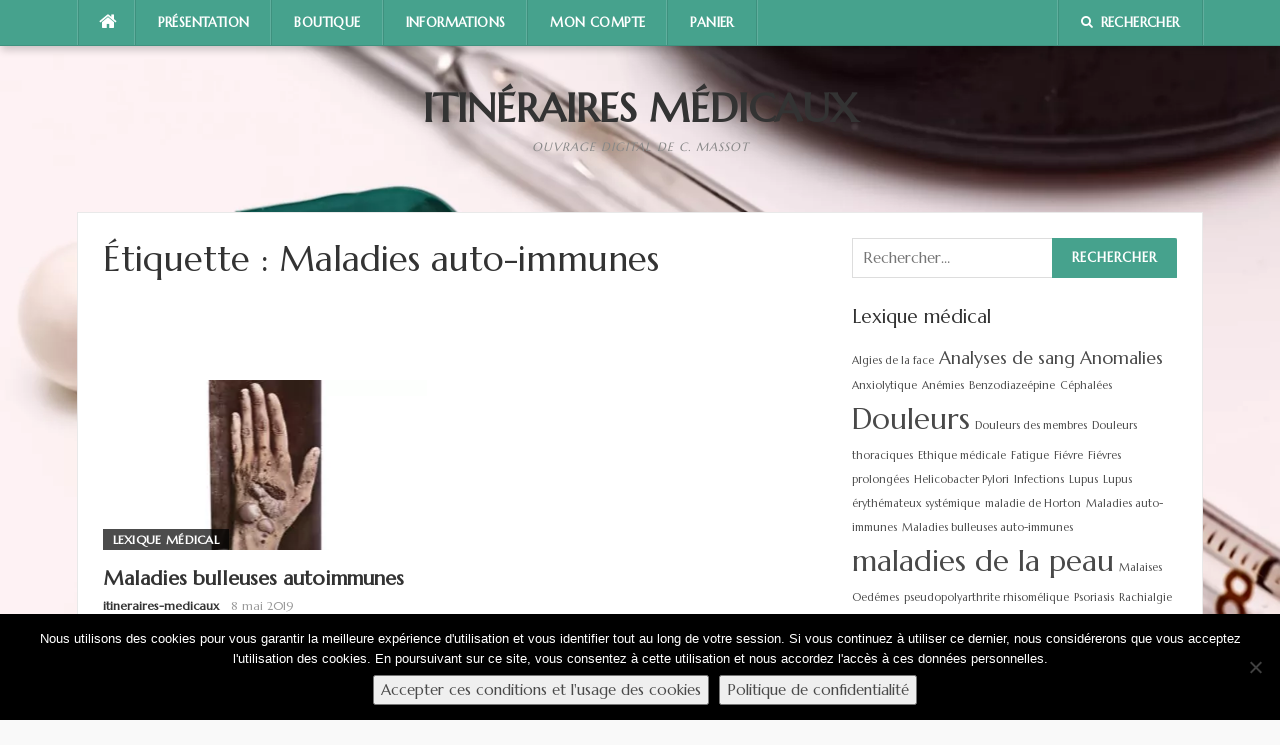

--- FILE ---
content_type: text/html; charset=UTF-8
request_url: https://itineraires-medicaux.digiachat.fr/tag/maladies-auto-immunes/
body_size: 7957
content:
<!DOCTYPE html><html lang="fr-FR"><head><meta charset="UTF-8"><meta name="viewport" content="width=device-width, initial-scale=1"><script data-cfasync="false" id="ao_optimized_gfonts_config">WebFontConfig={google:{families:["Marcellus:400:latin","Raleway:300,400,500,600:latin,latin-ext","Merriweather:latin,latin-ext"] },classes:false, events:false, timeout:1500};</script><link rel="profile" href="http://gmpg.org/xfn/11"><link rel="pingback" href="https://itineraires-medicaux.digiachat.fr/xmlrpc.php"><meta name='robots' content='index, follow, max-image-preview:large, max-snippet:-1, max-video-preview:-1' />  <script data-cfasync="false" data-pagespeed-no-defer>var gtm4wp_datalayer_name = "dataLayer";
	var dataLayer = dataLayer || [];
	const gtm4wp_use_sku_instead = false;
	const gtm4wp_currency = 'EUR';
	const gtm4wp_product_per_impression = false;
	const gtm4wp_clear_ecommerce = false;
	const gtm4wp_datalayer_max_timeout = 2000;</script> <link media="all" href="https://itineraires-medicaux.digiachat.fr/wp-content/cache/autoptimize/3/css/autoptimize_aa48b7728c90523d3dd06c39ad18768a.css" rel="stylesheet"><link media="only screen and (max-width: 768px)" href="https://itineraires-medicaux.digiachat.fr/wp-content/cache/autoptimize/3/css/autoptimize_6fe211f8bb15af76999ce9135805d7af.css" rel="stylesheet"><link media="screen" href="https://itineraires-medicaux.digiachat.fr/wp-content/cache/autoptimize/3/css/autoptimize_a8c51e90b4ea86bfc22c8ae43e7926e7.css" rel="stylesheet"><title>Archives des Maladies auto-immunes - Itinéraires médicaux</title><link rel="canonical" href="https://itineraires-medicaux.digiachat.fr/tag/maladies-auto-immunes/" /><meta property="og:locale" content="fr_FR" /><meta property="og:type" content="article" /><meta property="og:title" content="Archives des Maladies auto-immunes - Itinéraires médicaux" /><meta property="og:url" content="https://itineraires-medicaux.digiachat.fr/tag/maladies-auto-immunes/" /><meta property="og:site_name" content="Itinéraires médicaux" /><meta name="twitter:card" content="summary_large_image" /> <script type="application/ld+json" class="yoast-schema-graph">{"@context":"https://schema.org","@graph":[{"@type":"CollectionPage","@id":"https://itineraires-medicaux.digiachat.fr/tag/maladies-auto-immunes/","url":"https://itineraires-medicaux.digiachat.fr/tag/maladies-auto-immunes/","name":"Archives des Maladies auto-immunes - Itinéraires médicaux","isPartOf":{"@id":"https://itineraires-medicaux.digiachat.fr/#website"},"primaryImageOfPage":{"@id":"https://itineraires-medicaux.digiachat.fr/tag/maladies-auto-immunes/#primaryimage"},"image":{"@id":"https://itineraires-medicaux.digiachat.fr/tag/maladies-auto-immunes/#primaryimage"},"thumbnailUrl":"https://itineraires-medicaux.digiachat.fr/wp-content/uploads/sites/3/2019/05/Permphigus.jpg","breadcrumb":{"@id":"https://itineraires-medicaux.digiachat.fr/tag/maladies-auto-immunes/#breadcrumb"},"inLanguage":"fr-FR"},{"@type":"ImageObject","inLanguage":"fr-FR","@id":"https://itineraires-medicaux.digiachat.fr/tag/maladies-auto-immunes/#primaryimage","url":"https://itineraires-medicaux.digiachat.fr/wp-content/uploads/sites/3/2019/05/Permphigus.jpg","contentUrl":"https://itineraires-medicaux.digiachat.fr/wp-content/uploads/sites/3/2019/05/Permphigus.jpg","width":750,"height":447},{"@type":"BreadcrumbList","@id":"https://itineraires-medicaux.digiachat.fr/tag/maladies-auto-immunes/#breadcrumb","itemListElement":[{"@type":"ListItem","position":1,"name":"Accueil","item":"https://itineraires-medicaux.digiachat.fr/"},{"@type":"ListItem","position":2,"name":"Maladies auto-immunes"}]},{"@type":"WebSite","@id":"https://itineraires-medicaux.digiachat.fr/#website","url":"https://itineraires-medicaux.digiachat.fr/","name":"Itinéraires médicaux","description":"Ouvrage digital de C. MASSOT","potentialAction":[{"@type":"SearchAction","target":{"@type":"EntryPoint","urlTemplate":"https://itineraires-medicaux.digiachat.fr/?s={search_term_string}"},"query-input":{"@type":"PropertyValueSpecification","valueRequired":true,"valueName":"search_term_string"}}],"inLanguage":"fr-FR"}]}</script> <link rel='dns-prefetch' href='//platform.linkedin.com' /><link rel='dns-prefetch' href='//assets.pinterest.com' /><link href='https://fonts.gstatic.com' crossorigin='anonymous' rel='preconnect' /><link href='https://ajax.googleapis.com' rel='preconnect' /><link href='https://fonts.googleapis.com' rel='preconnect' /><link rel="alternate" type="application/rss+xml" title="Itinéraires médicaux &raquo; Flux" href="https://itineraires-medicaux.digiachat.fr/feed/" /><link rel="alternate" type="application/rss+xml" title="Itinéraires médicaux &raquo; Flux des commentaires" href="https://itineraires-medicaux.digiachat.fr/comments/feed/" /><link rel="alternate" type="application/rss+xml" title="Itinéraires médicaux &raquo; Flux de l’étiquette Maladies auto-immunes" href="https://itineraires-medicaux.digiachat.fr/tag/maladies-auto-immunes/feed/" /> <script type="text/javascript" src="https://itineraires-medicaux.digiachat.fr/wp-includes/js/jquery/jquery.min.js" id="jquery-core-js"></script> <script type="text/javascript" id="cookie-notice-front-js-before">var cnArgs = {"ajaxUrl":"https:\/\/itineraires-medicaux.digiachat.fr\/wp-admin\/admin-ajax.php","nonce":"faa01329ef","hideEffect":"fade","position":"bottom","onScroll":false,"onScrollOffset":100,"onClick":false,"cookieName":"cookie_notice_accepted","cookieTime":2592000,"cookieTimeRejected":2592000,"globalCookie":false,"redirection":false,"cache":false,"revokeCookies":false,"revokeCookiesOpt":"automatic"};</script> <script type="text/javascript" id="wc-add-to-cart-js-extra">var wc_add_to_cart_params = {"ajax_url":"\/wp-admin\/admin-ajax.php","wc_ajax_url":"\/?wc-ajax=%%endpoint%%","i18n_view_cart":"Voir le panier","cart_url":"https:\/\/itineraires-medicaux.digiachat.fr\/panier\/","is_cart":"","cart_redirect_after_add":"yes"};</script> <script type="text/javascript" id="woocommerce-js-extra">var woocommerce_params = {"ajax_url":"\/wp-admin\/admin-ajax.php","wc_ajax_url":"\/?wc-ajax=%%endpoint%%","i18n_password_show":"Afficher le mot de passe","i18n_password_hide":"Masquer le mot de passe"};</script> <link rel="https://api.w.org/" href="https://itineraires-medicaux.digiachat.fr/wp-json/" /><link rel="alternate" title="JSON" type="application/json" href="https://itineraires-medicaux.digiachat.fr/wp-json/wp/v2/tags/20" /><link rel="EditURI" type="application/rsd+xml" title="RSD" href="https://itineraires-medicaux.digiachat.fr/xmlrpc.php?rsd" /><meta name="generator" content="WordPress 6.8.3" /><meta name="generator" content="WooCommerce 10.3.5" /> <script>document.createElement( "picture" );if(!window.HTMLPictureElement && document.addEventListener) {window.addEventListener("DOMContentLoaded", function() {var s = document.createElement("script");s.src = "https://itineraires-medicaux.digiachat.fr/wp-content/plugins/webp-express/js/picturefill.min.js";document.body.appendChild(s);});}</script>    <script data-cfasync="false" data-pagespeed-no-defer>var dataLayer_content = {"pagePostType":"post","pagePostType2":"tag-post","cartContent":{"totals":{"applied_coupons":[],"discount_total":0,"subtotal":0,"total":0},"items":[]}};
	dataLayer.push( dataLayer_content );</script> <script data-cfasync="false" data-pagespeed-no-defer>(function(w,d,s,l,i){w[l]=w[l]||[];w[l].push({'gtm.start':
new Date().getTime(),event:'gtm.js'});var f=d.getElementsByTagName(s)[0],
j=d.createElement(s),dl=l!='dataLayer'?'&l='+l:'';j.async=true;j.src=
'//www.googletagmanager.com/gtm.js?id='+i+dl;f.parentNode.insertBefore(j,f);
})(window,document,'script','dataLayer','GTM-MP5XWD3');</script>  <noscript><style>.woocommerce-product-gallery{ opacity: 1 !important; }</style></noscript><style type="text/css" id="custom-background-css">body.custom-background { background-image: url("https://itineraires-medicaux.digiachat.fr/wp-content/uploads/sites/3/2019/05/thermometer-pillules_1920.jpg"); background-position: center bottom; background-size: cover; background-repeat: no-repeat; background-attachment: fixed; }</style><link rel="icon" href="https://itineraires-medicaux.digiachat.fr/wp-content/uploads/sites/3/2019/10/logo-512.png" sizes="32x32" /><link rel="icon" href="https://itineraires-medicaux.digiachat.fr/wp-content/uploads/sites/3/2019/10/logo-512.png" sizes="192x192" /><link rel="apple-touch-icon" href="https://itineraires-medicaux.digiachat.fr/wp-content/uploads/sites/3/2019/10/logo-512.png" /><meta name="msapplication-TileImage" content="https://itineraires-medicaux.digiachat.fr/wp-content/uploads/sites/3/2019/10/logo-512.png" /><script data-cfasync="false" id="ao_optimized_gfonts_webfontloader">(function() {var wf = document.createElement('script');wf.src='https://ajax.googleapis.com/ajax/libs/webfont/1/webfont.js';wf.type='text/javascript';wf.async='true';var s=document.getElementsByTagName('script')[0];s.parentNode.insertBefore(wf, s);})();</script></head><body class="archive tag tag-maladies-auto-immunes tag-20 custom-background wp-theme-codilight-lite theme-codilight-lite cookies-not-set codilight-lite woocommerce-no-js"> <noscript><iframe src="https://www.googletagmanager.com/ns.html?id=GTM-MP5XWD3" height="0" width="0" style="display:none;visibility:hidden" aria-hidden="true"></iframe></noscript><div id="page" class="hfeed site"> <a class="skip-link screen-reader-text" href="#content">Aller au contenu</a><div id="topbar" class="site-topbar"><div class="container"><div class="topbar-left pull-left"><nav id="site-navigation" class="main-navigation" > <span class="home-menu"> <a href="https://itineraires-medicaux.digiachat.fr/" rel="home"><i class="fa fa-home"></i></a></span> <span class="nav-toggle"><a href="#0" id="nav-toggle">Menu<span></span></a></span><ul class="ft-menu"><li id="menu-item-519" class="menu-item menu-item-type-custom menu-item-object-custom menu-item-has-children menu-item-519"><a title="						">Présentation</a><ul class="sub-menu"><li id="menu-item-534" class="menu-item menu-item-type-post_type menu-item-object-page menu-item-534"><a href="https://itineraires-medicaux.digiachat.fr/a-propos-de-c-massot/" title="						">A Propos de C. MASSOT</a></li><li id="menu-item-533" class="menu-item menu-item-type-post_type menu-item-object-page menu-item-533"><a href="https://itineraires-medicaux.digiachat.fr/louvrage-itineraires-medicaux/" title="						">L&rsquo;ouvrage Itinéraires Médicaux</a></li><li id="menu-item-692" class="menu-item menu-item-type-post_type menu-item-object-page menu-item-692"><a href="https://itineraires-medicaux.digiachat.fr/table-des-matieres-integrale-du-livre/">Table des matières intégrale du livre</a></li><li id="menu-item-536" class="menu-item menu-item-type-post_type menu-item-object-page menu-item-536"><a href="https://itineraires-medicaux.digiachat.fr/tout-sur-les-ebook-liseuses-tablettes-et-utilisation-des-formats-de-livres-digitaux/" title="						">Tout sur les eBook, Liseuses, tablettes et utilisation des formats de livres digitaux</a></li><li id="menu-item-524" class="menu-item menu-item-type-taxonomy menu-item-object-category menu-item-524"><a href="https://itineraires-medicaux.digiachat.fr/category/lexique/" title="						">Lexique médical</a></li></ul></li><li id="menu-item-520" class="menu-item menu-item-type-custom menu-item-object-custom menu-item-has-children menu-item-520"><a title="						">Boutique</a><ul class="sub-menu"><li id="menu-item-521" class="menu-item menu-item-type-post_type menu-item-object-page menu-item-521"><a href="https://itineraires-medicaux.digiachat.fr/boutique/" title="						">Boutique</a></li><li id="menu-item-531" class="menu-item menu-item-type-post_type menu-item-object-product menu-item-531"><a href="https://itineraires-medicaux.digiachat.fr/produit/itineraires-medicaux-livre-integral/" title="						">Itinéraires Médicaux – Livre intégral</a></li></ul></li><li id="menu-item-518" class="menu-item menu-item-type-custom menu-item-object-custom menu-item-has-children menu-item-518"><a title="						">Informations</a><ul class="sub-menu"><li id="menu-item-530" class="menu-item menu-item-type-post_type menu-item-object-page menu-item-530"><a href="https://itineraires-medicaux.digiachat.fr/contact/" title="						">Nous contacter</a></li><li id="menu-item-532" class="menu-item menu-item-type-post_type menu-item-object-page menu-item-532"><a href="https://itineraires-medicaux.digiachat.fr/conditions-generales/" title="						">Conditions Générales</a></li><li id="menu-item-522" class="menu-item menu-item-type-post_type menu-item-object-page menu-item-privacy-policy menu-item-522"><a rel="privacy-policy" href="https://itineraires-medicaux.digiachat.fr/politique-de-confidentialite/" title="						">Politique de confidentialité</a></li></ul></li><li id="menu-item-434" class="menu-item menu-item-type-custom menu-item-object-custom menu-item-has-children menu-item-434"><a title="						">Mon compte</a><ul class="sub-menu"><li id="menu-item-428" class="menu-item menu-item-type-custom menu-item-object-custom menu-item-428"><a href="https://itineraires-medicaux.digiachat.fr/mon-compte/orders/" title="						">Commandes</a></li><li id="menu-item-429" class="menu-item menu-item-type-custom menu-item-object-custom menu-item-429"><a href="https://itineraires-medicaux.digiachat.fr/mon-compte/downloads/" title="						">Téléchargements</a></li><li id="menu-item-430" class="menu-item menu-item-type-custom menu-item-object-custom menu-item-430"><a href="https://itineraires-medicaux.digiachat.fr/mon-compte/edit-address/" title="						">Adresses</a></li><li id="menu-item-431" class="menu-item menu-item-type-custom menu-item-object-custom menu-item-431"><a href="https://itineraires-medicaux.digiachat.fr/mon-compte/edit-account/" title="						">Détails du compte</a></li><li id="menu-item-433" class="menu-item menu-item-type-custom menu-item-object-custom menu-item-433"><a href="https://itineraires-medicaux.digiachat.fr/mon-compte/lost-password/" title="						">Mot de passe perdu</a></li></ul></li><li id="menu-item-1068" class="menu-item menu-item-type-post_type menu-item-object-page menu-item-1068"><a href="https://itineraires-medicaux.digiachat.fr/panier/">Panier</a></li></ul></nav></div><div class="topbar-right pull-right"><ul class="topbar-elements"><li class="topbar-search"> <a href="javascript:void(0)"><i class="search-icon fa fa-search"></i><span>Rechercher</span></a><div class="dropdown-content dropdown-search"><form role="search" method="get" class="search-form" action="https://itineraires-medicaux.digiachat.fr/"> <label> <span class="screen-reader-text">Rechercher :</span> <input type="search" class="search-field" placeholder="Rechercher…" value="" name="s" /> </label> <input type="submit" class="search-submit" value="Rechercher" /></form></div></li><div class="clear"></div></ul></div></div></div><div class="mobile-navigation"><ul><li class="menu-item menu-item-type-custom menu-item-object-custom menu-item-has-children menu-item-519"><a title="						">Présentation</a><ul class="sub-menu"><li class="menu-item menu-item-type-post_type menu-item-object-page menu-item-534"><a href="https://itineraires-medicaux.digiachat.fr/a-propos-de-c-massot/" title="						">A Propos de C. MASSOT</a></li><li class="menu-item menu-item-type-post_type menu-item-object-page menu-item-533"><a href="https://itineraires-medicaux.digiachat.fr/louvrage-itineraires-medicaux/" title="						">L&rsquo;ouvrage Itinéraires Médicaux</a></li><li class="menu-item menu-item-type-post_type menu-item-object-page menu-item-692"><a href="https://itineraires-medicaux.digiachat.fr/table-des-matieres-integrale-du-livre/">Table des matières intégrale du livre</a></li><li class="menu-item menu-item-type-post_type menu-item-object-page menu-item-536"><a href="https://itineraires-medicaux.digiachat.fr/tout-sur-les-ebook-liseuses-tablettes-et-utilisation-des-formats-de-livres-digitaux/" title="						">Tout sur les eBook, Liseuses, tablettes et utilisation des formats de livres digitaux</a></li><li class="menu-item menu-item-type-taxonomy menu-item-object-category menu-item-524"><a href="https://itineraires-medicaux.digiachat.fr/category/lexique/" title="						">Lexique médical</a></li></ul></li><li class="menu-item menu-item-type-custom menu-item-object-custom menu-item-has-children menu-item-520"><a title="						">Boutique</a><ul class="sub-menu"><li class="menu-item menu-item-type-post_type menu-item-object-page menu-item-521"><a href="https://itineraires-medicaux.digiachat.fr/boutique/" title="						">Boutique</a></li><li class="menu-item menu-item-type-post_type menu-item-object-product menu-item-531"><a href="https://itineraires-medicaux.digiachat.fr/produit/itineraires-medicaux-livre-integral/" title="						">Itinéraires Médicaux – Livre intégral</a></li></ul></li><li class="menu-item menu-item-type-custom menu-item-object-custom menu-item-has-children menu-item-518"><a title="						">Informations</a><ul class="sub-menu"><li class="menu-item menu-item-type-post_type menu-item-object-page menu-item-530"><a href="https://itineraires-medicaux.digiachat.fr/contact/" title="						">Nous contacter</a></li><li class="menu-item menu-item-type-post_type menu-item-object-page menu-item-532"><a href="https://itineraires-medicaux.digiachat.fr/conditions-generales/" title="						">Conditions Générales</a></li><li class="menu-item menu-item-type-post_type menu-item-object-page menu-item-privacy-policy menu-item-522"><a rel="privacy-policy" href="https://itineraires-medicaux.digiachat.fr/politique-de-confidentialite/" title="						">Politique de confidentialité</a></li></ul></li><li class="menu-item menu-item-type-custom menu-item-object-custom menu-item-has-children menu-item-434"><a title="						">Mon compte</a><ul class="sub-menu"><li class="menu-item menu-item-type-custom menu-item-object-custom menu-item-428"><a href="https://itineraires-medicaux.digiachat.fr/mon-compte/orders/" title="						">Commandes</a></li><li class="menu-item menu-item-type-custom menu-item-object-custom menu-item-429"><a href="https://itineraires-medicaux.digiachat.fr/mon-compte/downloads/" title="						">Téléchargements</a></li><li class="menu-item menu-item-type-custom menu-item-object-custom menu-item-430"><a href="https://itineraires-medicaux.digiachat.fr/mon-compte/edit-address/" title="						">Adresses</a></li><li class="menu-item menu-item-type-custom menu-item-object-custom menu-item-431"><a href="https://itineraires-medicaux.digiachat.fr/mon-compte/edit-account/" title="						">Détails du compte</a></li><li class="menu-item menu-item-type-custom menu-item-object-custom menu-item-433"><a href="https://itineraires-medicaux.digiachat.fr/mon-compte/lost-password/" title="						">Mot de passe perdu</a></li></ul></li><li class="menu-item menu-item-type-post_type menu-item-object-page menu-item-1068"><a href="https://itineraires-medicaux.digiachat.fr/panier/">Panier</a></li></ul></div><header id="masthead" class="site-header" ><div class="container"><div class="site-branding"><p class="site-title"><a href="https://itineraires-medicaux.digiachat.fr/" rel="home">Itinéraires médicaux</a></p><p class="site-description">Ouvrage digital de C. MASSOT</p></div></div></header><div id="content" class="site-content container right-sidebar"><div class="content-inside"><div id="primary" class="content-area"><main id="main" class="site-main" role="main"><header class="page-header"><h1 class="page-title">Étiquette : <span>Maladies auto-immunes</span></h1></header><div class="block1 block1_grid"><div class="row"><div class="fcbkbttn_buttons_block fcbkbttn_arhiv" id="fcbkbttn_left"><div class="fb-share-button  " data-href="https://itineraires-medicaux.digiachat.fr/tag/maladies-auto-immunes" data-type="button_count" data-size="small"></div></div><div class="nstgrm_buttons_block nstgrm_arhiv" id="nstgrm_right"></div><article id="post-409" class="col-md-6 col-sm-12 post-409 post type-post status-publish format-standard has-post-thumbnail hentry category-lexique tag-maladies-auto-immunes tag-maladies-bulleuses-auto-immunes tag-maladies-de-la-peau"><div class="entry-thumb"> <a href="https://itineraires-medicaux.digiachat.fr/maladies-bulleuses-autoimmunes/" title="Maladies bulleuses autoimmunes"> <picture><source data-srcset="https://itineraires-medicaux.digiachat.fr/wp-content/webp-express/webp-images/doc-root/wp-content/uploads/sites/3/2019/05/Permphigus-325x170.jpg.webp" type="image/webp"><img width="325" height="170" src="https://itineraires-medicaux.digiachat.fr/wp-content/uploads/sites/3/2019/05/Permphigus-325x170.jpg" class="attachment-codilight_lite_block_2_medium size-codilight_lite_block_2_medium wp-post-image webpexpress-processed" alt="" decoding="async" fetchpriority="high"></picture> </a> <a class="entry-category" href="https://itineraires-medicaux.digiachat.fr/category/lexique/">Lexique médical</a></div><div class="entry-detail"><header class="entry-header"><h2 class="entry-title"><a href="https://itineraires-medicaux.digiachat.fr/maladies-bulleuses-autoimmunes/" rel="bookmark">Maladies bulleuses autoimmunes</a></h2><div class="entry-meta entry-meta-1"><span class="author vcard"><a class="url fn n" href="https://itineraires-medicaux.digiachat.fr/author/itineraires-medicaux/">itineraires-medicaux</a></span><span class="entry-date"><time class="entry-date published" datetime="2019-05-08T11:23:20+02:00">8 mai 2019</time></span></div></header><div class="entry-excerpt"><div class="ft-excerpt">Sous la dénomination de maladies bulleuses autoimmunes on désigne un groupe de dermatoses caractérisées par la...</div></div></div></article></div></div></main></div><div id="secondary" class="widget-area sidebar" role="complementary"><aside id="search-2" class="widget widget_search"><form role="search" method="get" class="search-form" action="https://itineraires-medicaux.digiachat.fr/"> <label> <span class="screen-reader-text">Rechercher :</span> <input type="search" class="search-field" placeholder="Rechercher…" value="" name="s" /> </label> <input type="submit" class="search-submit" value="Rechercher" /></form></aside><aside id="azurecurve_tag_cloud-2" class="widget widget_azurecurve_tag_cloud"><h2 class="widget-title"><span>Lexique médical</span></h2><a href="https://itineraires-medicaux.digiachat.fr/tag/algies-de-la-face/" class="tag-cloud-link tag-link-3 tag-link-position-1" style="font-size: 8pt;" aria-label="Algies de la face (1 élément)">Algies de la face</a> <a href="https://itineraires-medicaux.digiachat.fr/tag/analyses-de-sang/" class="tag-cloud-link tag-link-58 tag-link-position-2" style="font-size: 13.25pt;" aria-label="Analyses de sang (2 éléments)">Analyses de sang</a> <a href="https://itineraires-medicaux.digiachat.fr/tag/anomalies/" class="tag-cloud-link tag-link-5 tag-link-position-3" style="font-size: 13.25pt;" aria-label="Anomalies (2 éléments)">Anomalies</a> <a href="https://itineraires-medicaux.digiachat.fr/tag/anxiolytique/" class="tag-cloud-link tag-link-7 tag-link-position-4" style="font-size: 8pt;" aria-label="Anxiolytique (1 élément)">Anxiolytique</a> <a href="https://itineraires-medicaux.digiachat.fr/tag/anemies/" class="tag-cloud-link tag-link-4 tag-link-position-5" style="font-size: 8pt;" aria-label="Anémies (1 élément)">Anémies</a> <a href="https://itineraires-medicaux.digiachat.fr/tag/benzodiazeepine/" class="tag-cloud-link tag-link-59 tag-link-position-6" style="font-size: 8pt;" aria-label="Benzodiazeépine (1 élément)">Benzodiazeépine</a> <a href="https://itineraires-medicaux.digiachat.fr/tag/cephalees/" class="tag-cloud-link tag-link-8 tag-link-position-7" style="font-size: 8pt;" aria-label="Céphalées (1 élément)">Céphalées</a> <a href="https://itineraires-medicaux.digiachat.fr/tag/douleurs/" class="tag-cloud-link tag-link-9 tag-link-position-8" style="font-size: 22pt;" aria-label="Douleurs (5 éléments)">Douleurs</a> <a href="https://itineraires-medicaux.digiachat.fr/tag/douleurs-des-membres/" class="tag-cloud-link tag-link-10 tag-link-position-9" style="font-size: 8pt;" aria-label="Douleurs des membres (1 élément)">Douleurs des membres</a> <a href="https://itineraires-medicaux.digiachat.fr/tag/douleurs-thoraciques/" class="tag-cloud-link tag-link-11 tag-link-position-10" style="font-size: 8pt;" aria-label="Douleurs thoraciques (1 élément)">Douleurs thoraciques</a> <a href="https://itineraires-medicaux.digiachat.fr/tag/ethique-medicale/" class="tag-cloud-link tag-link-12 tag-link-position-11" style="font-size: 8pt;" aria-label="Ethique médicale (1 élément)">Ethique médicale</a> <a href="https://itineraires-medicaux.digiachat.fr/tag/fatigue/" class="tag-cloud-link tag-link-13 tag-link-position-12" style="font-size: 8pt;" aria-label="Fatigue (1 élément)">Fatigue</a> <a href="https://itineraires-medicaux.digiachat.fr/tag/fievre/" class="tag-cloud-link tag-link-14 tag-link-position-13" style="font-size: 8pt;" aria-label="Fiévre (1 élément)">Fiévre</a> <a href="https://itineraires-medicaux.digiachat.fr/tag/fievres-prolongees/" class="tag-cloud-link tag-link-15 tag-link-position-14" style="font-size: 8pt;" aria-label="Fiévres prolongées (1 élément)">Fiévres prolongées</a> <a href="https://itineraires-medicaux.digiachat.fr/tag/helicobacter-pylori/" class="tag-cloud-link tag-link-16 tag-link-position-15" style="font-size: 8pt;" aria-label="Helicobacter Pylori (1 élément)">Helicobacter Pylori</a> <a href="https://itineraires-medicaux.digiachat.fr/tag/infections/" class="tag-cloud-link tag-link-17 tag-link-position-16" style="font-size: 8pt;" aria-label="Infections (1 élément)">Infections</a> <a href="https://itineraires-medicaux.digiachat.fr/tag/lupus/" class="tag-cloud-link tag-link-18 tag-link-position-17" style="font-size: 8pt;" aria-label="Lupus (1 élément)">Lupus</a> <a href="https://itineraires-medicaux.digiachat.fr/tag/lupus-erythemateux-systemique/" class="tag-cloud-link tag-link-19 tag-link-position-18" style="font-size: 8pt;" aria-label="Lupus érythémateux systémique (1 élément)">Lupus érythémateux systémique</a> <a href="https://itineraires-medicaux.digiachat.fr/tag/maladie-de-horton/" class="tag-cloud-link tag-link-60 tag-link-position-19" style="font-size: 8pt;" aria-label="maladie de Horton (1 élément)">maladie de Horton</a> <a href="https://itineraires-medicaux.digiachat.fr/tag/maladies-auto-immunes/" class="tag-cloud-link tag-link-20 tag-link-position-20" style="font-size: 8pt;" aria-label="Maladies auto-immunes (1 élément)">Maladies auto-immunes</a> <a href="https://itineraires-medicaux.digiachat.fr/tag/maladies-bulleuses-auto-immunes/" class="tag-cloud-link tag-link-21 tag-link-position-21" style="font-size: 8pt;" aria-label="Maladies bulleuses auto-immunes (1 élément)">Maladies bulleuses auto-immunes</a> <a href="https://itineraires-medicaux.digiachat.fr/tag/maladies-de-la-peau/" class="tag-cloud-link tag-link-56 tag-link-position-22" style="font-size: 22pt;" aria-label="maladies de la peau (5 éléments)">maladies de la peau</a> <a href="https://itineraires-medicaux.digiachat.fr/tag/malaises/" class="tag-cloud-link tag-link-23 tag-link-position-23" style="font-size: 8pt;" aria-label="Malaises (1 élément)">Malaises</a> <a href="https://itineraires-medicaux.digiachat.fr/tag/oedemes/" class="tag-cloud-link tag-link-24 tag-link-position-24" style="font-size: 8pt;" aria-label="Oedémes (1 élément)">Oedémes</a> <a href="https://itineraires-medicaux.digiachat.fr/tag/pseudopolyarthrite-rhisomelique/" class="tag-cloud-link tag-link-26 tag-link-position-25" style="font-size: 8pt;" aria-label="pseudopolyarthrite rhisomélique (1 élément)">pseudopolyarthrite rhisomélique</a> <a href="https://itineraires-medicaux.digiachat.fr/tag/psoriasis/" class="tag-cloud-link tag-link-27 tag-link-position-26" style="font-size: 8pt;" aria-label="Psoriasis (1 élément)">Psoriasis</a> <a href="https://itineraires-medicaux.digiachat.fr/tag/rachialgie/" class="tag-cloud-link tag-link-28 tag-link-position-27" style="font-size: 8pt;" aria-label="Rachialgie (1 élément)">Rachialgie</a> <a href="https://itineraires-medicaux.digiachat.fr/tag/splenomegalie/" class="tag-cloud-link tag-link-29 tag-link-position-28" style="font-size: 8pt;" aria-label="Splénomégalie (1 élément)">Splénomégalie</a> <a href="https://itineraires-medicaux.digiachat.fr/tag/transaminases/" class="tag-cloud-link tag-link-30 tag-link-position-29" style="font-size: 8pt;" aria-label="Transaminases (1 élément)">Transaminases</a> <a href="https://itineraires-medicaux.digiachat.fr/tag/urticaire/" class="tag-cloud-link tag-link-31 tag-link-position-30" style="font-size: 8pt;" aria-label="Urticaire (1 élément)">Urticaire</a></aside></div></div></div><div class="footer-shadow container"><div class="row"><div class="col-md-12"> <picture><source data-srcset="https://itineraires-medicaux.digiachat.fr/wp-content/webp-express/webp-images/doc-root/wp-content/themes/codilight-lite/assets/images/footer-shadow.png.webp" type="image/webp"><noscript><img src="https://itineraires-medicaux.digiachat.fr/wp-content/themes/codilight-lite/assets/images/footer-shadow.png" alt="" class="webpexpress-processed"></noscript><img src='data:image/svg+xml,%3Csvg%20xmlns=%22http://www.w3.org/2000/svg%22%20viewBox=%220%200%20210%20140%22%3E%3C/svg%3E' data-src="https://itineraires-medicaux.digiachat.fr/wp-content/themes/codilight-lite/assets/images/footer-shadow.png" alt="" class="lazyload webpexpress-processed"></picture></div></div></div><footer id="colophon" class="site-footer" ><div class="container"><div class="footer-navigation"><ul id="menu-menu-footer" class="menu"><li id="menu-item-528" class="menu-item menu-item-type-post_type menu-item-object-page menu-item-528"><a href="https://itineraires-medicaux.digiachat.fr/contact/" title="
 ">Contact</a></li><li id="menu-item-535" class="menu-item menu-item-type-post_type menu-item-object-page menu-item-535"><a href="https://itineraires-medicaux.digiachat.fr/conditions-generales/" title="
 ">Conditions Générales</a></li><li id="menu-item-529" class="menu-item menu-item-type-post_type menu-item-object-page menu-item-privacy-policy menu-item-529"><a rel="privacy-policy" href="https://itineraires-medicaux.digiachat.fr/politique-de-confidentialite/" title="
 ">Politique de confidentialité</a></li><li id="menu-item-523" class="menu-item menu-item-type-taxonomy menu-item-object-category menu-item-523"><a href="https://itineraires-medicaux.digiachat.fr/category/lexique/" title="
 ">Lexique médical</a></li></ul></div><div class="site-info"><p> Copyright 2026 &copy; Itinéraires médicaux Tous droits réservés.</p> Thème Codilight par <a href="http://www.famethemes.com/themes">FameThemes</a></div></div></footer></div> <script type="speculationrules">{"prefetch":[{"source":"document","where":{"and":[{"href_matches":"\/*"},{"not":{"href_matches":["\/wp-*.php","\/wp-admin\/*","\/wp-content\/uploads\/sites\/3\/*","\/wp-content\/*","\/wp-content\/plugins\/*","\/wp-content\/themes\/codilight-lite\/*","\/*\\?(.+)"]}},{"not":{"selector_matches":"a[rel~=\"nofollow\"]"}},{"not":{"selector_matches":".no-prefetch, .no-prefetch a"}}]},"eagerness":"conservative"}]}</script> <div id="fb-root"></div> <noscript><style>.lazyload{display:none;}</style></noscript><script data-noptimize="1">window.lazySizesConfig=window.lazySizesConfig||{};window.lazySizesConfig.loadMode=1;</script><script async data-noptimize="1" src='https://itineraires-medicaux.digiachat.fr/wp-content/plugins/autoptimize/classes/external/js/lazysizes.min.js'></script> <script type='text/javascript'>(function () {
			var c = document.body.className;
			c = c.replace(/woocommerce-no-js/, 'woocommerce-js');
			document.body.className = c;
		})();</script> <script type="text/javascript" id="easymega-js-extra">var MegamenuWp = {"ajax_url":"https:\/\/itineraires-medicaux.digiachat.fr\/wp-admin\/admin-ajax.php","loading_icon":"<div class=\"mega-spinner\"><div class=\"uil-squares-css\" style=\"transform:scale(0.4);\"><div><div><\/div><\/div><div><div><\/div><\/div><div><div><\/div><\/div><div><div><\/div><\/div><div><div><\/div><\/div><div><div><\/div><\/div><div><div><\/div><\/div><div><div><\/div><\/div><\/div><\/div>","theme_support":{"mobile_mod":720,"disable_auto_css":0,"disable_css":0,"parent_level":0,"content_right":0,"content_left":0,"margin_top":0,"animation":"","child_li":"","ul_css":"","li_css":""},"mega_parent_level":"0","mega_content_left":"0","mega_content_right":"0","animation":"shift-up"};</script> <script type="text/javascript" src="//platform.linkedin.com/in.js" id="in.js-js">lang: fr_FR</script> <script type="text/javascript" src="//assets.pinterest.com/js/pinit.js" id="pinit.js-js" async data-pin-save="true" data-pin-lang="en" data-pin-count="none"></script> <script type="text/javascript" id="wc-order-attribution-js-extra">var wc_order_attribution = {"params":{"lifetime":1.0e-5,"session":30,"base64":false,"ajaxurl":"https:\/\/itineraires-medicaux.digiachat.fr\/wp-admin\/admin-ajax.php","prefix":"wc_order_attribution_","allowTracking":true},"fields":{"source_type":"current.typ","referrer":"current_add.rf","utm_campaign":"current.cmp","utm_source":"current.src","utm_medium":"current.mdm","utm_content":"current.cnt","utm_id":"current.id","utm_term":"current.trm","utm_source_platform":"current.plt","utm_creative_format":"current.fmt","utm_marketing_tactic":"current.tct","session_entry":"current_add.ep","session_start_time":"current_add.fd","session_pages":"session.pgs","session_count":"udata.vst","user_agent":"udata.uag"}};</script> <script type="text/javascript" src="https://connect.facebook.net/fr_FR/sdk.js#xfbml=1&amp;version=v16.0&amp;appId=1443946719181573&amp;autoLogAppEvents=1" id="fcbkbttn_sdk_script-js"></script> <div id="cookie-notice" role="dialog" class="cookie-notice-hidden cookie-revoke-hidden cn-position-bottom" aria-label="Cookie Notice" style="background-color: rgba(0,0,0,1);"><div class="cookie-notice-container" style="color: #fff"><span id="cn-notice-text" class="cn-text-container">Nous utilisons des cookies pour vous garantir la meilleure expérience d'utilisation et vous identifier tout au long de votre session. Si vous continuez à utiliser ce dernier, nous considérerons que vous acceptez l'utilisation des cookies.
En poursuivant sur ce site, vous consentez à cette utilisation et nous accordez l'accès à ces données personnelles. </span><span id="cn-notice-buttons" class="cn-buttons-container"><button id="cn-accept-cookie" data-cookie-set="accept" class="cn-set-cookie cn-button cn-button-custom button" aria-label="Accepter ces conditions et l&#039;usage des cookies">Accepter ces conditions et l&#039;usage des cookies</button><button data-link-url="https://itineraires-medicaux.digiachat.fr/politique-de-confidentialite/" data-link-target="_blank" id="cn-more-info" class="cn-more-info cn-button cn-button-custom button" aria-label="Politique de confidentialité">Politique de confidentialité</button></span><button id="cn-close-notice" data-cookie-set="accept" class="cn-close-icon" aria-label="Non"></button></div></div>  <script defer src="https://itineraires-medicaux.digiachat.fr/wp-content/cache/autoptimize/3/js/autoptimize_8d16a84aeefca96e86ec6760b839ac6d.js"></script></body></html>

--- FILE ---
content_type: text/css
request_url: https://itineraires-medicaux.digiachat.fr/wp-content/cache/autoptimize/3/css/autoptimize_a8c51e90b4ea86bfc22c8ae43e7926e7.css
body_size: 177
content:
body{font-family:"Marcellus",arial,sans-serif}h1{font-family:"Marcellus",arial,sans-serif}h2{font-family:"Marcellus",arial,sans-serif}h3{font-family:"Marcellus",arial,sans-serif}h4{font-family:"Marcellus",arial,sans-serif}h5{font-family:"Marcellus",arial,sans-serif}h6{font-family:"Marcellus",arial,sans-serif}blockquote{font-family:"Marcellus",arial,sans-serif}p{font-family:"Marcellus",arial,sans-serif}li{font-family:"Marcellus",arial,sans-serif}.site-title a{font-family:"Marcellus",arial,sans-serif}.topbar-elements li{font-family:"Marcellus",arial,sans-serif}body,button,input,select,textarea{font-family:"Marcellus",arial,sans-serif}.footer-navigation ul li a{font-family:"Marcellus",arial,sans-serif}.ft-menu a{font-family:"Marcellus",arial,sans-serif}